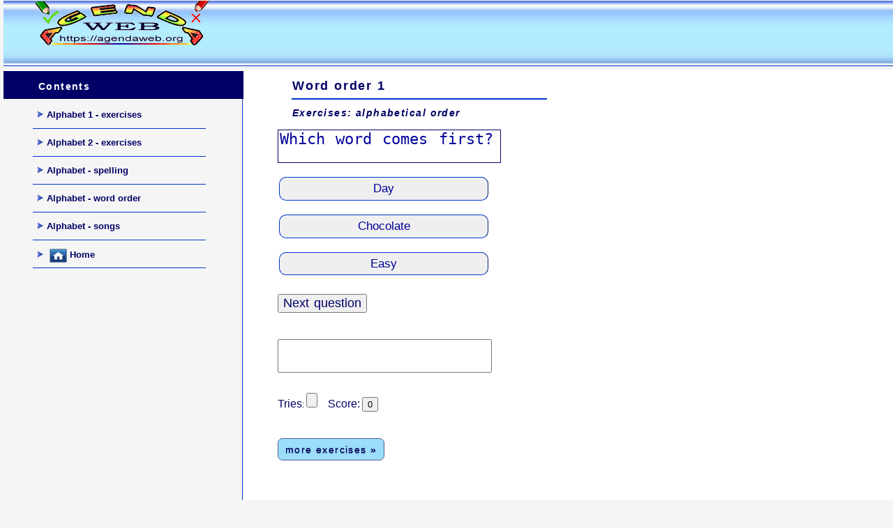

--- FILE ---
content_type: text/html
request_url: https://agendaweb.org/exercises/grammar/alphabet/word-order.html
body_size: 2709
content:
<!doctype html>
<html lang="en">
<head>
<!-- Google tag (gtag.js) -->
<script async src="https://www.googletagmanager.com/gtag/js?id=G-8KHNF4T5JP"></script>
<script>
  window.dataLayer = window.dataLayer || [];
  function gtag(){dataLayer.push(arguments);}
  gtag('js', new Date());

  gtag('config', 'G-8KHNF4T5JP');
</script><meta charset="utf-8">
<title>The alphabet - word order</title>
<meta name="Description" content="Exercises: alphabetical order. Which word comes first? Elementary level esl." >
<meta name="Keywords" content="alphabet, alphabetical, word, order, exercises, beginners, esl" >
<meta name="distribution" content="global" >
<meta name="robots" content="index,follow">
<link rel="shortcut icon" href="https://agendaweb.org/imagesagenda/favicon.ico" />
<meta name="viewport" content="width=device-width, minimum-scale=1, initial-scale=1">
<link href="../../exercises.css" rel="stylesheet"  media="screen"/>
<script>
  (function(i,s,o,g,r,a,m){i['GoogleAnalyticsObject']=r;i[r]=i[r]||function(){
  (i[r].q=i[r].q||[]).push(arguments)},i[r].l=1*new Date();a=s.createElement(o),
  m=s.getElementsByTagName(o)[0];a.async=1;a.src=g;m.parentNode.insertBefore(a,m)
  })(window,document,'script','https://www.google-analytics.com/analytics.js','ga');

  ga('create', 'UA-55781120-2', 'auto');
  ga('send', 'pageview');
  </script>
<script language="javascript" type="text/javascript">
<!--
// See commented code at http://www.cats.ohiou.edu/~linguist/jscript/Mchoice.htm
// Or use the online quiz writer at http://a4esl.org/c/
var qu=new Array();var chA=new Array();var fbA=new Array();var chB=new Array();var fbB=new Array();var chC=new Array();var fbC=new Array();
//begin data -  The feedback for correct choice must start with "Good!"

qu[1]="Which word comes first?"
chA[1]="Day"
chB[1]="Chocolate"
chC[1]="Easy"
fbA[1]="Wrong!"
fbB[1]="Good!"
fbC[1]="Wrong!"

qu[2]="Which word comes first?"
chA[2]="Inside"
chB[2]="Lamp"
chC[2]="Juice"
fbA[2]="Good!"
fbB[2]="Wrong!"
fbC[2]="Wrong!"

qu[3]="Which word comes first?"
chA[3]="House"
chB[3]="Apple"
chC[3]="Black"
fbA[3]="Wrong!"
fbB[3]="Good!"
fbC[3]="Wrong!"

qu[4]="Which word comes first?"
chA[4]="Mouse"
chB[4]="Laptop"
chC[4]="Knee"
fbA[4]="Wrong!"
fbB[4]="Wrong!"
fbC[4]="Good!"

qu[5]="Which word comes first?"
chA[5]="Sister"
chB[5]="Nephew"
chC[5]="Mother"
fbA[5]="Wrong!"
fbB[5]="Wrong!"
fbC[5]="Good!"

qu[6]="Which word comes first?"
chA[6]="Zodiac"
chB[6]="Where"
chC[6]="Xenon"
fbA[6]="Wrong!"
fbB[6]="Good!"
fbC[6]="Wrong!"

qu[7]="Which word comes first?"
chA[7]="Purple"
chB[7]="Rainy"
chC[7]="Octopus"
fbA[7]="Wrong!"
fbB[7]="Wrong!"
fbC[7]="Good!"

qu[8]="Which word comes first?"
chA[8]="Spain"
chB[8]="Uganda"
chC[8]="Turkey"
fbA[8]="Good!"
fbB[8]="Wrong!"
fbC[8]="Wrong!"

qu[9]="Which word comes first?"
chA[9]="Rectangle"
chB[9]="Triangle"
chC[9]="Square"
fbA[9]="Good!"
fbB[9]="Wrong!"
fbC[9]="Wrong!"

qu[10]="Which word comes first?"
chA[10]="Yellow"
chB[10]="Xylophone"
chC[10]="Zero"
fbA[10]="Wrong!"
fbB[10]="Good!"
fbC[10]="Wrong!"

qu[11]="Which word comes first?"
chA[11]="Young"
chB[11]="White"
chC[11]="Umbrella"
fbA[11]="Wrong!"
fbB[11]="Wrong!"
fbC[11]="Good!"

qu[12]="Which word comes first?"
chA[12]="Goat"
chB[12]="Five"
chC[12]="Horse"
fbA[12]="Wrong!"
fbB[12]="Good!"
fbC[12]="Wrong!"
//end data
var SC=0;var Tr=0;var UA=0;var UB=0;var UC=0;var NQ=0;
function CA(){Tr++;document.feedback.tries.value=Tr;if(fbA[NQ].indexOf("Good!",0)==0){SC++}else{SC--}document.feedback.score.value=SC}
function CB(){Tr++;document.feedback.tries.value=Tr;if(fbB[NQ].indexOf("Good!",0)==0){SC++}else{SC--}document.feedback.score.value=SC}
function CC(){Tr++;document.feedback.tries.value=Tr;if(fbC[NQ].indexOf("Good!",0)==0){SC++}else{SC--}document.feedback.score.value=SC}
function FA(){document.feedback.fb.value=fbA[NQ];if(UA==0){CA();}UA=1}
function FB(){document.feedback.fb.value=fbB[NQ];if(UB==0){CB();}UB=1}
function FC(){document.feedback.fb.value=fbC[NQ];if(UC==0){CC();}UC=1}
function SQ(QN){UA=0;UB=0;UC=0;NQ=NQ+QN;if(qu[NQ]==null){document.mc.q.value="No more questions!";document.feedback.score.value=SC;document.feedback.fb.value="You have finished.";document.mc.ca.value="";document.mc.cb.value="";document.mc.cc.value=""}else{document.feedback.score.value=SC;document.feedback.fb.value="";document.mc.q.value=qu[NQ];document.mc.ca.value=chA[NQ];document.mc.cb.value=chB[NQ];document.mc.cc.value=chC[NQ]}}
//-->
</script>
</head>
<body onload="SQ(1)">
<div id="wrapper">
  <div id="head">
    <div id="head-left"> <a href="https://agendaweb.org/"><img src="https://agendaweb.org/imagesagenda/agendaweb-logo.gif" alt=" English  Exercises"/></a></div>
    <div id="head-right">
<script async src="https://pagead2.googlesyndication.com/pagead/js/adsbygoogle.js?client=ca-pub-0114706156691227"
     crossorigin="anonymous"></script>
<!-- agendaweb-728x90-top -->
<ins class="adsbygoogle"
     style="display:inline-block;width:728px;height:90px"
     data-ad-client="ca-pub-0114706156691227"
     data-ad-slot="1098629602"></ins>
<script>
     (adsbygoogle = window.adsbygoogle || []).push({});
</script></div>
  </div>
  <div id="content">
    <div id="left"><span class="side-top">Contents</span>
      <div id="left-side"> <a class="sidelink" href="https://agendaweb.org/grammar/alphabet-exercises.html" title="Grammar exercises"> <img src="https://agendaweb.org/imagesagenda/arrow-2.gif" width="13" height="10" alt=""/>Alphabet 1 - exercises </a><a class="sidelink" href="https://agendaweb.org/grammar/alphabet-interactive-exercises.html" title="Grammar exercises"> <img src="https://agendaweb.org/imagesagenda/arrow-2.gif" width="13" height="10" alt=""/>Alphabet 2 - exercises </a><a class="sidelink" href="https://agendaweb.org/grammar/alphabet-spelling.html" title="Grammar exercises"> <img src="https://agendaweb.org/imagesagenda/arrow-2.gif" width="13" height="10" alt=""/>Alphabet - spelling</a><a class="sidelink" href="https://agendaweb.org/grammar/alphabet-order-exercises.html" title="Grammar exercises"> <img src="https://agendaweb.org/imagesagenda/arrow-2.gif" width="13" height="10" alt=""/>Alphabet - word order</a><a class="sidelink" href="https://agendaweb.org/grammar/alphabet-song.html" title="Grammar exercises"> <img src="https://agendaweb.org/imagesagenda/arrow-2.gif" width="13" height="10" alt=""/>Alphabet - songs </a><a class="sidelink" href="https://agendaweb.org/" title="English exercises"> <img src="https://agendaweb.org/imagesagenda/arrow-2.gif" width="13" height="10" alt=""/> <img src="https://agendaweb.org/imagesagenda/home-index.jpg" alt="agendaweb.org" align="absmiddle"/> Home</a></div>
      <div class="sideadd"><script async src="https://pagead2.googlesyndication.com/pagead/js/adsbygoogle.js?client=ca-pub-0114706156691227"
     crossorigin="anonymous"></script>
<!-- agendaweb 336x280 -->
<ins class="adsbygoogle"
     style="display:block"
     data-ad-client="ca-pub-0114706156691227"
     data-ad-slot="8766056603"
     data-ad-format="auto"
     data-full-width-responsive="true"></ins>
<script>
     (adsbygoogle = window.adsbygoogle || []).push({});
</script></div>
      <div class="sideadd2"><br>
      </div>
    </div>
    <div id="top-mobil">
      <div class="navigator"><ul class="nav">
          <li class="nav_tab"><a href="https://agendaweb.org/grammar/alphabet-exercises.html">
            <p>Alphabet 1- exercises</p>
            </a></li>
            <li class="nav_tab"><a href="https://agendaweb.org/grammar/alphabet-interactive-exercises.html">
            <p>Alphabet 2- exercises</p>
            </a></li>
          <li class="nav_tab"><a href="https://agendaweb.org/grammar/alphabet-spelling.html">
            <p>Alphabet - spelling</p>
            </a></li>
          <li class="nav_tab"><a href="https://agendaweb.org/grammar/alphabet-order-exercises.html">
            <p>Alphabet - word order</p>
            </a></li>
          <li class="nav_tab"><a href="https://agendaweb.org/grammar/alphabet-song.html">
            <p>Alphabet - songs</p>
            </a></li>
          <li class="nav_tab"><a href="https://agendaweb.org/grammar/alphabet-worksheets-resources.html">
            <p>Worksheets - handouts</p>
            </a></li>
          <li class="nav_tab"><a href="https://agendaweb.org/">
            <p>Home</p>
            </a></li>
        </ul>
      </div>
      <div class="menu-icon">
        <div class="line_one"></div>
        <div class="line_two"></div>
        <div class="line_three"></div>
      </div>
      <p class="menu-text">Content</p>
    </div>
    <div class="principal-kelly">
      <h1>Word order 1</h1>
      <h2>Exercises: alphabetical order</h2>
  <form name="mc" id="mc" action="">
        <p>
          <textarea name="q" cols="23" rows="2" readonly wrap="virtual" class="text-kelly-top"></textarea>
        </p>
        <input type="button" class="button-choice" name="ca" onClick=" FA()">
        <br>
        <input type="button" class="button-choice" name="cb" onClick=" FB()">
        <br>
        <input type="button" class="button-choice" name="cc" onClick=" FC()">
        <br>
        <p>
          <input name="show" type="button" class="text-area" onclick="SQ(1)" value="Next question">
        <p>&nbsp;</p>
        </p>
      </form>
      <form name="feedback" id="feedback" action="">
        <p>
          <textarea name="fb" cols="26" rows="2" wrap="virtual" class="text-kelly-bottom"></textarea>
        </p>
        <p><br />
          <span class="test-resp">Tries</span>:
          <input name="tries" type="button" onfocus="this.blur()" value="" size="3" />
          &nbsp;&nbsp;<span class="test-resp">&nbsp;Score:</span>
          <input type="button" name="score" value="" size="3" onfocus="this.blur()" />
        </p>
      </form>
      <p>&nbsp;</p>
      <button class="button-kelly" onfocus="NavBtnOver(this)" onblur="NavBtnOut(this)" onmouseover="NavBtnOver(this)" onmouseout="NavBtnOut(this)" onmousedown="NavBtnDown(this)" onmouseup="NavBtnOut(this)" onclick="location='https://agendaweb.org/grammar/alphabet-order-exercises.html'; return false;">more exercises &raquo;</button>
       <p>&nbsp;</p>
    </div>
    <div id="right">
      <script async src="https://pagead2.googlesyndication.com/pagead/js/adsbygoogle.js?client=ca-pub-0114706156691227"
     crossorigin="anonymous"></script>
<!-- agendaweb-300x600-adaptable -->
<ins class="adsbygoogle"
     style="display:block"
     data-ad-client="ca-pub-0114706156691227"
     data-ad-slot="4174958774"
     data-ad-format="auto"
     data-full-width-responsive="true"></ins>
<script>
     (adsbygoogle = window.adsbygoogle || []).push({});
</script></div>
  </div>
  <div id="bottom-1"></div>
  <div id="bottom-mobil">
<script async src="https://pagead2.googlesyndication.com/pagead/js/adsbygoogle.js?client=ca-pub-0114706156691227"
     crossorigin="anonymous"></script>
<!-- agendaweb-mobil-adaptable -->
<ins class="adsbygoogle"
     style="display:block"
     data-ad-client="ca-pub-0114706156691227"
     data-ad-slot="5365840576"
     data-ad-format="auto"
     data-full-width-responsive="true"></ins>
<script>
     (adsbygoogle = window.adsbygoogle || []).push({});
</script></div>

  <div id="foot6">
    <div class="foot6a2"> <a href="https://agendaweb.org/" class="titles">Home</a></div>
    
    <div class="foot6c"> <span class="subtitle2"><a href="https://agendaweb.org/message/contacto.php" class="titles">Contact</a></span>&nbsp;</div>
    <div class="foot6d"><a href="https://agendaweb.org/privacy-policy.php" class="titles">Privacy policy</a></div>
   </div>
    </div>
  <!---Non async para que cargue en mobil--> 
  <script src="https://code.jquery.com/jquery-1.10.1.min.js"></script> 
 <script src="https://agendaweb.org/menupages.js"></script> 
</body>
</html>


--- FILE ---
content_type: text/html; charset=utf-8
request_url: https://www.google.com/recaptcha/api2/aframe
body_size: 266
content:
<!DOCTYPE HTML><html><head><meta http-equiv="content-type" content="text/html; charset=UTF-8"></head><body><script nonce="w-IGS7_nog7YWBemhSmb9g">/** Anti-fraud and anti-abuse applications only. See google.com/recaptcha */ try{var clients={'sodar':'https://pagead2.googlesyndication.com/pagead/sodar?'};window.addEventListener("message",function(a){try{if(a.source===window.parent){var b=JSON.parse(a.data);var c=clients[b['id']];if(c){var d=document.createElement('img');d.src=c+b['params']+'&rc='+(localStorage.getItem("rc::a")?sessionStorage.getItem("rc::b"):"");window.document.body.appendChild(d);sessionStorage.setItem("rc::e",parseInt(sessionStorage.getItem("rc::e")||0)+1);localStorage.setItem("rc::h",'1769746153356');}}}catch(b){}});window.parent.postMessage("_grecaptcha_ready", "*");}catch(b){}</script></body></html>

--- FILE ---
content_type: text/css
request_url: https://agendaweb.org/exercises/exercises.css
body_size: 2554
content:
@charset "utf-8";
/* CSS Document */
body {
	background-color: #F5F5F5;
	font-family: Verdana, Arial, Helvetica, sans-serif;
	font-size: 12px;
	margin: 0 auto;
	text-align: center;
	padding: 0;
}
#wrapper {
	margin: 0 auto;
	text-align: center;
	overflow: hidden;
}
#head {
	float: left;
	width: 100%;
	margin: 1px 5px 0px 5px;
	background: #F5F5F5 url(https://agendaweb.org/imagesagenda/image-bg.jpg) repeat-x top;
	border-bottom: 1px solid #0036cc;
}
#head-left {
	float: left;
	width: 340px;
	padding-top: 0px;
	text-align: center;
}
#head-right {
	float: left;
	width: 730px;
	text-align: left;
}
#head-right2 {
	float: left;
	width: 375px;
	margin-top: -20px;
}
#head-right3 {
	float: left;
	width: 400px;
	text-align: center;
	padding: 10px 3px 0px 5px;
}
#subhead {
	float: left;
	width: 97%;
	text-align: left;
	padding-left: 20px;
	height: 32px;
	margin-left: 5px;
	padding-top: 5px;
	margin-bottom: 1px;
}
#subhead1 {
	float: left;
	width: 150px;
	height: 30px;
	text-align: left;
}
#subhead2 {
	float: left;
	width: 77%;
	text-align: left;
}
#content {
	float: left;
	margin: 5px 3px 2px 5px;
	background-color: #fff;
	width: 100%;
}
/* Para que o contido despois de content ocupe todo o ancho */
.content:after {
	content: " ";
	display: block;
	width: 100%;
	clear: both;
}
#left {
	width: 342px;
	float: left;
	margin-top: 2px;
	background-color: #F5F5F5;
	border-right: 1px solid #0036cc;
}
.side-top {
	font-family: Verdana, Arial, Helvetica, sans-serif;
	color: #fff;
	background-color: #000066;
	display: block;
	text-align: left;
	padding: 9px 4px 3px 50px;
	width: 290px;
	font-size: 1.15em;
	font-weight: 700;
	line-height: 2em;
	border-width: 2px;
	letter-spacing: .1em;
	border-bottom: 1px solid #000066;
}
.sidelink {
	cursor: pointer;
	background-color: #F5F5F5;
	display: block;
	text-align: left;
	margin-top: 3px;
	padding-top: 3px;
	width: 235px;
	height: 21px;
	font-size: 13px;
	font-weight: 700;
	margin: 5px 0 0 2px;
	padding: .5em;
	border-width: 1px;
	border-bottom-style: solid;
	border-color: #0036cc;
}
.sidelink:hover {
	background-color: #9CDDF9;
	text-decoration: none;
	color: #0036cc;
	border-radius: 7px;
}
.sideadd {
	float: left;
	background-color: #F5F5F5;
	text-align: center;
	padding-top: 15px;
	width: 338px;
}
.sideadd2 {
	float: left;
	background-color: #F5F5F5;
	text-align: left;
	padding-top: 20px;
	width: 338px;
}
#left-side {
	float: left;
	width: 288px;
	text-align: left;
	background-color: #F5F5F5;
	padding: 3px 0 4px 40px;
}
#right-side2 {
	float: left;
	width: 288px;
	text-align: left;
	background-color: #FFF;
	padding: 3px 0 4px 10px;
}
.side-bottom-left {
	float: left;
	background-color: #0036cc;
	text-align: left;
	color: #fff;
	padding: 7px 5px 5px 5px;
	margin: 10px 0px 7px 5px;
	width: 319px;
	font-size: 1.1em;
	font-weight: 700;
	line-height: 1.1em;
}
.left-podcast {
	float: left;
	width: 323px;
	height: 100%;
	text-align: left;
	background-color: #F5F5F5;
	;
	padding: 5px 0 5px 15px;
}
#principal {
	float: left;
	text-align: left;
	padding: 5px 0px 4px 25px;
	background-color: #FFF;
	width: 35%;
}
.principal-kelly {
	float: left;
	text-align: left;
	padding: 5px 0px 4px 50px;
	width: 400px;
}

@media only screen and (max-width: 550px) {
.principal-kelly {
	padding: 5px 0px 4px 5px;
	width: 360px;
}
}
.text-kelly-top {
	font-size: 22px;
	color: #009;
	line-height: 21px;
	resize: none;
	word-spacing: .1em;
	border-width: 1px;
	border-bottom-style: solid;
	border-color: #006;
}
.text-kelly-top-p {
	font-size: 19px;
	color: #009;
	resize: none;
	line-height: 23px;
	word-spacing: .1em;
}
.text-kelly-bottom {
	font-size: 18px;
	color: #009;
	resize: none;
	line-height: 21px;
	word-spacing: .1em;
}
.contenta {
	float: left;
	padding-top: 1px;
	font-size: 11px;
	padding-left: 5px;
	width: 320px;
	text-align: left;
}
#right {
	float: right;
	width: 340px;
	margin-top: 2px;
	margin-right: 10px;
	text-align: left;
}
.sideaddright {
	float: left;
	background-color: #fff;
	margin-top: 15px;
	text-align: center;
	padding-top: 3px;
	width: 300px;
}
.img-responsive {
  max-width: 425px;
  height: auto;
}
.titles {
	font-family: Verdana, Arial, Helvetica, sans-serif;
	font-size: 1em;
	color: #000066;
	font-weight: 700;
	letter-spacing: .1em;
}
.texts {
	font-family: Verdana, Arial, Helvetica, sans-serif;
	font-size: 1.2em;
	padding-left: 7px;
	text-align: left;
	color: #009;
	line-height: 1.6em;
}
.text-area {
	font-size: 18px;
	color: #006;
	line-height: 21px;
	word-spacing: .1em;
}
#textarea {
	resize: none;
}
.test-resp {
	font-size: 16px;
	color: #006;
	line-height: 21px;
	word-spacing: .1em;
}
.small-text {
	font-family: Verdana, Arial, Helvetica, sans-serif;
	text-align: left;
	font-size: 1em;
	color: #000066;
	font-weight: 700;
	letter-spacing: .1em;
}
.subtext {
	font-family: Verdana, Arial, Helvetica, sans-serif;
	text-align: left;
	font-size: 13px;
	color: #000066;
	letter-spacing: .1em;
}
.subtext-right {
	font-family: Verdana, Arial, Helvetica, sans-serif;
	text-align: right;
	font-size: 13px;
	color: #000066;
	letter-spacing: .1em;
}
.advice {
	font-family: Verdana, Arial, Helvetica, sans-serif;
	font-size: 1.2em;
	padding-left: 7px;
	text-align: left;
	color: #FF0004;
}
.play-again {
	font-family: Verdana, Arial, Helvetica, sans-serif;
	text-align: right;
	padding-right: 75px;
	padding-bottom: 5px;
	font-size: 15px;
	color: #000066;
	letter-spacing: .5em;
}
h1 {
	font-family: Verdana, Arial, Helvetica, sans-serif;
	font-size: 1.5em;
	color: #000066;
	letter-spacing: .1em;
	font-weight: 700;
	display: block;
	text-align: left;
	width: 90%;
	height: 16px;
	line-height: 1.3em;
	padding: 0px 5px 13px 1px;
	margin: 7px 5px 7px 20px;
	border-width: 2px;
	border-bottom-style: solid;
	border-color: #0036cc;
}
h2 {
	font-family: Verdana, Arial, Helvetica, sans-serif;
	font-size: 1.2em;
	color: #000066;
	letter-spacing: .1em;
	font-weight: 700;
	text-align: left;
	font-style: italic;
	width: 90%;
	height: 10px;
	line-height: .8em;
	padding: 7px 5px 7px 1px;
	margin: 5px 5px 10px 20px;
}
h3 {
	font-family: Verdana, Arial, Helvetica, sans-serif;
	font-size: 1.1em;
	color: #000066;
	font-weight: 700;
	text-align: left;
	font-style: italic;
	margin: 10px 5px 7px 20px;
}
.top-text {
	font-family: Verdana, Arial, Helvetica, sans-serif;
	color: #000066;
	font-size: 2em;
	font-weight: 700;
	margin-top: 15px;
}
.top-subtext {
	font-family: Verdana, Arial, Helvetica, sans-serif;
	font-size: 1.1em;
	color: #000066;
	font-weight: 700;
	padding-left: 3px;
	margin-top: 3px;
}
.sensitive-ads {
	font-family: Verdana, Arial, Helvetica, sans-serif;
	color: #000066;
	font-size: 1em;
	padding-left: 3px;
	line-height: 27px;
}
.button-choice {
	cursor: pointer;
	text-align: center;
	padding-bottom: 3px;
	width: 300px;
	font-size: 17px;
	color: #009;
	line-height: 25px;
	margin: 5px 0 15px 2px;
	padding: .2em;
	border-radius: 10px;
	border-width: 1px;
	border-bottom-style: solid;
	border-color: #0036cc;
}
.button-choice-big {
	cursor: pointer;
	text-align: center;
	padding-bottom: 3px;
	width: 345px;
	font-size: 18px;
	color: #009;
	line-height: 25px;
	margin: 5px 0 15px 2px;
	padding: .2em;
	border-width: 1px;
	border-radius: 10px;
	border-bottom-style: solid;
	border-color: #0036cc;
}
.button-choice:hover {
	background-color: #9CDDF9;
	text-decoration: none;
	color: #0036cc;
	border-radius: 7px;
}
.button-choice-big:hover {
	background-color: #9CDDF9;
	text-decoration: none;
	color: #0036cc;
	border-radius: 7px;
}
.button-choice-text {
	cursor: pointer;
	text-align: left;
	padding-bottom: 3px;
	width: 330px;
	font-size: 17px;
	color: #009;
	line-height: 25px;
	margin: 5px 0 15px 2px;
	padding: .2em;
	border-width: 1px;
	border-bottom-style: solid;
	border-color: #0036cc;
}
.button-choice-text-big {
	cursor: pointer;
	text-align: left;
	padding-bottom: 3px;
	width: 350px;
	font-size: 18px;
	color: #009;
	line-height: 25px;
	margin: 5px 0 15px 2px;
	padding: .2em;
	border-width: 1px;
	border-bottom-style: solid;
	border-color: #0036cc;
}
.button-choice-text:hover {
	background-color: #9CDDF9;
	text-decoration: none;
	color: #0036cc;
	border-radius: 7px;
}
.button-choice-text-big:hover {
	background-color: #9CDDF9;
	text-decoration: none;
	color: #0036cc;
	border-radius: 7px;
}
.button-choice:focus {
	background-color: #F3FC5D;
	}
	.button-kelly {
	background-color: #9CDDF9;
	border-radius: 7px;
	border: 1px solid #4e6096;
	display: inline-block;
	cursor: pointer;
	color: #006;
	font-family: Arial, Helvetica, sans-serif;
	font-size: 14px;
	padding: 7px 10px;
	letter-spacing: .1em;
	text-decoration: none;
	text-shadow: 0px 1px 0px #283966;
}
.button-kelly:hover {
	background-color: #fff;
}
.button-kelly:active {
	position: relative;
	top: 1px;
}
ul li {
	list-style-type: none;
	list-style-image: url(imagesagenda/arrow-2.gif);
}
li {
	font-size: 17px;
	line-height: 1.3em;
	margin: 0 0 0 .5em;
	padding: .5em;
}
ul ol {
	margin: 0 0 0 5em;
	padding-left: 0.8em;
	color: #000066;
}
a:link {
	text-decoration: none;
	color: #000066;
}
a:visited {
	color: #183901;
}
a:hover, a:active {
	text-decoration: underline;
}
#landscape-mode {
	float: left;
	width: 99%;
	background-color: #A4F7B5;
	margin: 0px 5px 5px 6px;
	padding: 5px 1px 5px 0px;
	text-align: center;
}
#bottom {
	float: left;
	width: 100%;
	background-color: #fff;
	margin: 0px 5px 5px 6px;
	padding: 15px 1px 5px 0px;
	text-align: center;
}
#bottom-1 {
	float: left;
	width: 100%;
	background-color: #fff;
	margin: 0px 1px 2px 6px;
	padding: 15px 1px 5px 0px;
	text-align: center;
}
#top-mobil {
	float: left;
	width: 318px;
	background-color: #fff;
	margin: 5px 0px 5px 6px;
	padding: 5px 0px 5px 0px;
	text-align: left;
}
#bottom-mobil {
	float: left;
	width: 99%;
	background-color: #fff;
	margin: 25px 0px 5px 6px;
	padding: 5px 0px 5px 0px;
	text-align: center;
}
#foot-search {
	float: left;
	width: 100%;
	height: 65px;
	margin: 2px;
	text-align: center;
	background-color: #fff;
	border-bottom: 1px solid #0036cc;
}
.foot2-search {
	float: left;
	width: 375px;
	padding-top: 7px;
	margin-left: 30%;
	text-align: center;
}
#foot6 {
	float: left;
	width: 100%;
	height: 60px;
	margin: 5px;
	padding-top: 4px;
	text-align: center;
	background-color: #C0DFF0;
}
.foot6a {
	float: left;
	width: 180px;
	padding-top: 3px;
	text-align: center;
	padding-left: 7px;
}
.foot6a2 {
	float: left;
	width: 100px;
	padding-top: 13px;
	text-align: center;
	padding-left: 7px;
}
.foot6c {
	float: left;
	width: 100px;
	padding-top: 13px;
	text-align: center;
}
.foot6d {
	float: left;
	width: 160px;
	padding-top: 13px;
	text-align: center;
}
.navigator {
	width: 290px;
	height: auto;
	position: absolute;
	top: 85px;
	left: -300px;
	margin-left: 3px;
	background-color: #0036cc;
	float: left;
	z-index: 1000;
	transition-timing-function: ease;
}
.nav {
	width: 260px;
	height: auto;
	display: block;
	margin: 0;
	padding: 50px 0 0 0;
}
.nav_tab {
	width: 265px;
	height: 1.7em;
	display: block;
	font-size: 18px;
	padding-bottom: 15px;
	text-align: left;
}
.nav_tab a {
	text-decoration: none;
}
.nav_tab a p {
	color: rgba(255,255,255,0.65);
	margin: 0 auto;
	padding: 0;
	vertical-align: middle;
	font-size: 0.9em;
	line-height: 2.5em;
	width: 80%;
	border-bottom: 1px solid rgba(255,255,255,0.65);
	transition: all ease 0.35s;
}
.nav_tab:hover p {
	width: 220px;
	border-bottom: 2px solid #fff;
	color: #fff;
	transition: all ease 0.35s;
}
.nav_tab:hover {
	transition: ease 0.35s;
}
.menu-icon {
	width: 130px;
	height: 25px;
	position: absolute;
	top: 85px;
	left: 0px;
	margin: 10px;
	padding: 10px;
	z-index: 1002;
	background: linear-gradient(90deg, #00bcd4 46.3%, rgba(0,0,0,0) 35%, rgba(0,0,0,0) 100%);
}
.menu-text {
	color: #fff;
	width: 150px;
	height: 21px;
	font-size: 20px;
	display: block;
	position: absolute;
	top: 85px;
	left: 0px;
	padding: 10px 10px 14px;
	margin: 10px;
	z-index: 1001;
	transition: ease 0.35s;
	background-color: #0036cc;
	text-indent: 69px;
}
.menu-icon div {
	width: 40px;
	height: 4px;
	background: #fff;
	margin: 5px;
	transition: 0.35s ease-in-out;
	border-radius: 3px;
}
.on .line_one {
	transform: rotate(45deg) translate(7px, 7px);
}
.on .line_two {
	opacity: 0;
}
.on .line_three {
	transform: rotate(-45deg) translate(7px, -7px);
}

/* para que non apareza a div right en resolucions de menos de 1024 porque reduce moito o contido central */

@media all and (max-width:1150px) {
#head-right3, #right {
	display: none;
}
}

/*css para mobil */
@media all and (max-width: 739px) {
#left, #head-right, #head-right2, #subhead, .sideadd, .sideadd2, #right-side2, .foot6a, #bottom,   #bottom-1 {
	display: none;
}
.foot2-search {
	padding-left: 30px;
	margin-left: 7%;
	width: 300px;
}
#head, #head-left, #content {
	width: 99%;
}
h1 {
	padding-top: 25px;
}
.sidelink {
	margin-top: 3px;
	width: 240px;
	height: 25px;
	font-size: 1.3em;
	line-height: 1.5em;
	margin: 5px 0px 7px 2px;
	padding: .6em;
}
#left-side {
	width: 315px;
	padding: 3px 1px 4px 10px;
}
.side-bottom-left {
	width: 315px;
	padding: 3px 0 4px 7px;
}
.left-podcast {
	width: 318px;
	padding: 3px 0 4px 8px;
}
#principal {
	padding: 40px 0px 4px 5px;
	width: 99%;
}
li {
	font-size: 17px;
	line-height: 1.8em;
	margin: 3px 3px 7px 3px;
	padding: 3px;
}
ul ol {
	margin: 3px;
}
#bottom, #bottom-last, #landscape-mode, #foot6 {
	width: 99%;
}
.foot6a2 {
	width: 60px;
}
.foot6c {
	width: 87px;
}
}
@media only screen and (max-width: 425px) {
  .img-responsive {
    width: 300px;
  }
}

/*para que  apareza o titulo scroll down no mobil nin add mobil */
@media all and (min-width: 740px) {
#bottom-mobil, #landscape-mode, #top-mobil {
	display: none;
}
}
